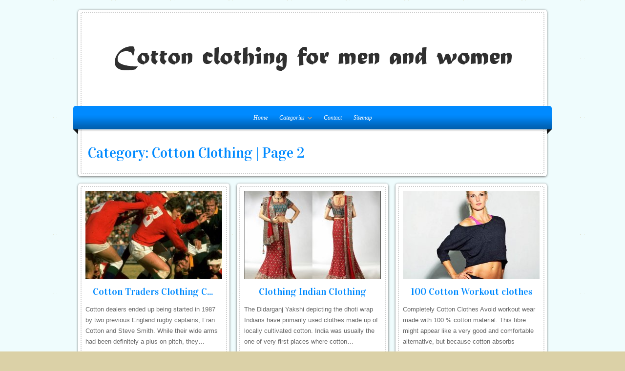

--- FILE ---
content_type: text/html; charset=UTF-8
request_url: https://secondcomingclothing.com/CottonClothing/page/2
body_size: 3797
content:
<!DOCTYPE html PUBLIC "-//W3C//DTD XHTML 1.0 Transitional//EN" "http://www.w3.org/TR/xhtml1/DTD/xhtml1-transitional.dtd">
<html xmlns="http://www.w3.org/1999/xhtml" lang="en-US">
<head profile="http://gmpg.org/xfn/11">

<meta name="language" content="en" />
<meta http-equiv="Content-Type" content="text/html; charset=UTF-8" />
<meta name="ahrefs-site-verification" content="9333be6894097266cc2cc4fbb65ab76ea37d4e378a7712f5d8b4c48add10e040">
<link rel="Shortcut Icon" href="https://secondcomingclothing.com/templates/organic/style/img/favicon.png" type="image/png" />
<link rel="alternate" type="application/rss+xml" title="Cotton Clothing for Men and Women RSS Feed" href="https://secondcomingclothing.com/feed/rss/" />
<link rel="stylesheet" type="text/css" href="https://secondcomingclothing.com/templates/organic/style/style.css" media="screen" />
<link rel="stylesheet" type="text/css" href="https://secondcomingclothing.com/templates/organic/style/inc_style.css" media="screen" />
<link rel="stylesheet" type='text/css' href="https://fonts.googleapis.com/css?family=Vidaloka" />
<!-- 470136ad6115c930070831a31f9623993740528c -->
<!-- Google tag (gtag.js) -->
  
<script async src="https://www.googletagmanager.com/gtag/js?id=G-DN1K3P8EH2"></script>
<script>
  window.dataLayer = window.dataLayer || [];
  function gtag(){dataLayer.push(arguments);}
  gtag('js', new Date());

  gtag('config', 'G-DN1K3P8EH2');
</script>
  


<title>Cotton Clothing - Page 2 [Cotton Clothing for Men and Women]</title>

</head>
<body class="header-image content-sidebar">
<div id="wrap">
<div id="header">
    <div id="header_border">
	<div id="title">
		<a href="https://secondcomingclothing.com/"><img src="https://secondcomingclothing.com/img/logo.png" alt="Cotton Clothing for Men and Women" /></a>
	</div>

	<div class="widget-area">
		<div class="widget widget_nav_menu">
		<div class="widget-wrap">
			<div style="margin: 0 auto 0 auto; text-align:center;">
				<center>

<meta name="google-site-verification" content="uKfPItv2O9ilnEsNC4TWmOWQLBYnW_YRTgdGc1ZPzd4" />
</center>
			</div>
		</div>
		</div>
	</div>

	</div>
</div>

<div id="navbar">
	<div class="menu sf-js-enabled sf-shadow">
		<ul id="menu-main-menu" class="menu sf-js-enabled sf-shadow">
			<li id="main"><a href="https://secondcomingclothing.com/"><span>Home</span></a></li>
			<li id="menu-categ"><a href="#" class="sf-with-ul" id="ul">Categories<span class="sf-sub-indicator"> »</span></a>
				<ul class="subnav">
									<li><a href="https://secondcomingclothing.com/BambooClothing/">Bamboo Clothing</a></li>
									<li><a href="https://secondcomingclothing.com/CottonBlouse/">Cotton Blouse</a></li>
									<li><a href="https://secondcomingclothing.com/CottonDress/">Cotton Dress</a></li>
									<li><a href="https://secondcomingclothing.com/Hoodie/">Hoodie</a></li>
									<li><a href="https://secondcomingclothing.com/Followers/">Followers</a></li>
									<li><a href="https://secondcomingclothing.com/Underwear/">Underwear</a></li>
									<li><a href="https://secondcomingclothing.com/CheapApparel/">Cheap Apparel</a></li>
									<li><a href="https://secondcomingclothing.com/CottonOnWomen/">Cotton On Women</a></li>
									<li><a href="https://secondcomingclothing.com/CottonClothing/">Cotton Clothing</a></li>
									<li><a href="https://secondcomingclothing.com/ApparelModel/">Apparel Model</a></li>
									<li><a href="https://secondcomingclothing.com/CottonOnMen/">Cotton On Men</a></li>
									<li><a href="https://secondcomingclothing.com/AmericanApparel/">American Apparel</a></li>
									<li><a href="https://secondcomingclothing.com/OrganicCotton/">Organic Cotton</a></li>
									<li><a href="https://secondcomingclothing.com/CottonClothes/">Cotton Clothes</a></li>
									<li><a href="https://secondcomingclothing.com/OrganicCottonClothing/">Organic Cotton Clothing</a></li>
									<li><a href="https://secondcomingclothing.com/BabyClothes/">Baby Clothes</a></li>
								</ul>
			</li>
			<li id="contact"><a href="https://secondcomingclothing.com/contact/">Contact</a></li>
			<li id="sitemap"><a href="https://secondcomingclothing.com/sitemap/">Sitemap</a></li>
		</ul>
	</div>
	<span class="fold"></span>
</div>




<div class="clear"></div>

<div id="containercateg">
	<div id="container"><div id="content_border"><h1 class="entry-title archiveheader">Category: Cotton Clothing | Page 2</h1></div></div>
	<div class="clear"></div>
	<div id="teasers">
					<div class="teaser first">
				<div class="teaser_border">
					<a href="/CottonClothing/cotton-traders-clothing-company"><img height="180" width="280" alt="Cotton Traders Clothing Company" class="attachment-Home Bottom" src="/img/thumb/cotton_traders_clothing_company.jpg" /></a>
					<div class="teaserinfo">
						<h2><a href="/CottonClothing/cotton-traders-clothing-company">Cotton Traders Clothing Company</a></h2>
						<p>Cotton dealers ended up being started in 1987 by two previous England rugby captains, Fran Cotton and Steve Smith. While their wide arms had been definitely a plus on pitch, they…</p>
					</div>
					<a class="more-link" href="/CottonClothing/cotton-traders-clothing-company">Read More</a>
				</div>
			</div>
					<div class="teaser">
				<div class="teaser_border">
					<a href="/CottonClothing/clothing-indian-clothing"><img height="180" width="280" alt="Clothing Indian Clothing" class="attachment-Home Bottom" src="/img/thumb/clothing_indian_clothing.jpg" /></a>
					<div class="teaserinfo">
						<h2><a href="/CottonClothing/clothing-indian-clothing">Clothing Indian Clothing</a></h2>
						<p>The Didarganj Yakshi depicting the dhoti wrap Indians have primarily used clothes made up of locally cultivated cotton. India was usually the one of very first places where cotton…</p>
					</div>
					<a class="more-link" href="/CottonClothing/clothing-indian-clothing">Read More</a>
				</div>
			</div>
					<div class="teaser">
				<div class="teaser_border">
					<a href="/CottonClothing/100-cotton-workout-clothes"><img height="180" width="280" alt="100 Cotton Workout clothes" class="attachment-Home Bottom" src="/img/thumb/100_cotton_workout_clothes.jpg" /></a>
					<div class="teaserinfo">
						<h2><a href="/CottonClothing/100-cotton-workout-clothes">100 Cotton Workout clothes</a></h2>
						<p>Completely Cotton Clothes Avoid workout wear made with 100 % cotton material. This fibre might appear like a very good and comfortable alternative, but because cotton absorbs moisture…</p>
					</div>
					<a class="more-link" href="/CottonClothing/100-cotton-workout-clothes">Read More</a>
				</div>
			</div>
					<div class="teaser first">
				<div class="teaser_border">
					<a href="/CottonClothing/crinkle-cotton-clothing"><img height="180" width="280" alt="Crinkle Cotton Clothing" class="attachment-Home Bottom" src="/img/thumb/crinkle_cotton_clothing.jpg" /></a>
					<div class="teaserinfo">
						<h2><a href="/CottonClothing/crinkle-cotton-clothing">Crinkle Cotton Clothing</a></h2>
						<p>This light weight pullover dress, gets it is name from of our preferred resort locations, given that it moves very well, and it is an appearance that will get through the coastline…</p>
					</div>
					<a class="more-link" href="/CottonClothing/crinkle-cotton-clothing">Read More</a>
				</div>
			</div>
					<div class="teaser">
				<div class="teaser_border">
					<a href="/CottonClothing/clothes-cotton"><img height="180" width="280" alt="Clothes Cotton" class="attachment-Home Bottom" src="/img/thumb/clothes_cotton.jpg" /></a>
					<div class="teaserinfo">
						<h2><a href="/CottonClothing/clothes-cotton">Clothes Cotton</a></h2>
						<p>5 Advantages Of Wearing Skin-friendly Garments Most are prone to epidermis allergies and although there are numerous reasons why individuals undergo such problems; among noted…</p>
					</div>
					<a class="more-link" href="/CottonClothing/clothes-cotton">Read More</a>
				</div>
			</div>
					<div class="teaser">
				<div class="teaser_border">
					<a href="/CottonClothing/cotton-brothers-clothing"><img height="180" width="280" alt="Cotton Brothers Clothing" class="attachment-Home Bottom" src="/img/thumb/cotton_brothers_clothing.jpg" /></a>
					<div class="teaserinfo">
						<h2><a href="/CottonClothing/cotton-brothers-clothing">Cotton Brothers Clothing</a></h2>
						<p>The March dilemma of GQ mag in Korea showcased an eight-page scatter on a COTTON American and Brooks Brothers clothes collection, attracting consumer awareness of U.S. cotton’s…</p>
					</div>
					<a class="more-link" href="/CottonClothing/cotton-brothers-clothing">Read More</a>
				</div>
			</div>
					<div class="teaser first">
				<div class="teaser_border">
					<a href="/CottonClothing/cotton-clothes-for-kids"><img height="180" width="280" alt="Cotton clothes for Kids" class="attachment-Home Bottom" src="/img/thumb/cotton_clothes_for_kids.jpg" /></a>
					<div class="teaserinfo">
						<h2><a href="/CottonClothing/cotton-clothes-for-kids">Cotton clothes for Kids</a></h2>
						<p>Shop most useful Clothes for Toddler Boys and Girls at Old Navy Online Discover their after that great look with hip toddler clothes from Old Navy. Browse Incredible Brand New…</p>
					</div>
					<a class="more-link" href="/CottonClothing/cotton-clothes-for-kids">Read More</a>
				</div>
			</div>
					<div class="teaser">
				<div class="teaser_border">
					<a href="/CottonClothing/cottons"><img height="180" width="280" alt="Cottons" class="attachment-Home Bottom" src="/img/thumb/cottons.jpg" /></a>
					<div class="teaserinfo">
						<h2><a href="/CottonClothing/cottons">Cottons</a></h2>
						<p>There s already been some blowback to Tom Cotton s grandstanding within the Obama talks with Iran over hands control, including from some on Republican region of the aisle. Irrespective…</p>
					</div>
					<a class="more-link" href="/CottonClothing/cottons">Read More</a>
				</div>
			</div>
					<div class="teaser">
				<div class="teaser_border">
					<a href="/CottonClothing/cotton-candy-brand-clothing"><img height="180" width="280" alt="Cotton Candy brand Clothing" class="attachment-Home Bottom" src="/img/thumb/cotton_candy_brand_clothing.jpg" /></a>
					<div class="teaserinfo">
						<h2><a href="/CottonClothing/cotton-candy-brand-clothing">Cotton Candy brand Clothing</a></h2>
						<p>More Collaborations We are continuing to collaborate with awesome bloggers. We have been realizing this would be a on-going effort as our brand name grows. It has been a joy collaborating…</p>
					</div>
					<a class="more-link" href="/CottonClothing/cotton-candy-brand-clothing">Read More</a>
				</div>
			</div>
					<div class="teaser first">
				<div class="teaser_border">
					<a href="/CottonClothing/about-cotton-cloth"><img height="180" width="280" alt="About Cotton cloth" class="attachment-Home Bottom" src="/img/thumb/about_cotton_cloth.jpg" /></a>
					<div class="teaserinfo">
						<h2><a href="/CottonClothing/about-cotton-cloth">About Cotton cloth</a></h2>
						<p>History of Cotton No one knows just how old cotton fiber is. Scientists searching caves in Mexico discovered items of cotton fiber bolls and pieces of cotton fiber fabric that…</p>
					</div>
					<a class="more-link" href="/CottonClothing/about-cotton-cloth">Read More</a>
				</div>
			</div>
							<div class="pagination">
				<div class="number-paginate">
					<a href="https://secondcomingclothing.com/CottonClothing/page/1/" class="number-prev">&laquo;</a>											<a href="https://secondcomingclothing.com/CottonClothing/page/1/" class="number-page" title="Prev results 1 to 21 of 31">1</a>											<span class="number-page number-current">2</span>
																				</div>
			</div>
			</div>
</div>
<div class="clear"></div>


<div class="footer" id="footer">
  <div id="footer_border">
    <div id="footerinfo">
      <div class="footerleft">
        <p>Copyright &copy; <script type="text/javascript">var mdate = new Date(); document.write(mdate.getFullYear());</script> · All Rights Reserved · <a href="https://secondcomingclothing.com/">Home</a> | <a href="https://secondcomingclothing.com/contact/">Contact</a> | <a href="https://secondcomingclothing.com/sitemap/">Sitemap</a> | <a href="https://secondcomingclothing.com//feed/rss/">RSS Feed</a></p>
      </div>
<div style="float:right;">
<!--LiveInternet counter--><script type="text/javascript">
document.write("<a href='//www.liveinternet.ru/click' "+
"target=_blank><img src='//counter.yadro.ru/hit?t26.1;r"+
escape(document.referrer)+((typeof(screen)=="undefined")?"":
";s"+screen.width+"*"+screen.height+"*"+(screen.colorDepth?
screen.colorDepth:screen.pixelDepth))+";u"+escape(document.URL)+
";"+Math.random()+
"' alt='' title='LiveInternet: "+
" today' "+
"border='0' width='88' height='15'><\/a>")
</script><!--/LiveInternet-->
</div>
    </div>
  </div>

</div>
</div>
<script type="text/javascript">
<!--
var _acic={dataProvider:10,allowCookieMatch:false};(function(){var e=document.createElement("script");e.type="text/javascript";e.async=true;e.src="https://www.acint.net/aci.js";var t=document.getElementsByTagName("script")[0];t.parentNode.insertBefore(e,t)})()
//-->
</script><div class="mads-block"></div>
</body>
</html>